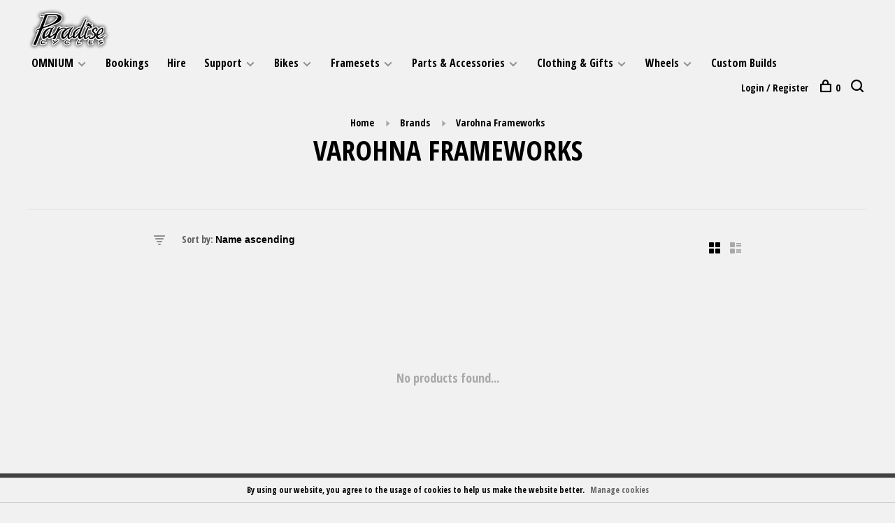

--- FILE ---
content_type: text/html;charset=utf-8
request_url: https://www.paradisecycles.co.uk/brands/varohna-frameworks/
body_size: 9339
content:
<!DOCTYPE html>
<html lang="en">
  <head>
    
        	<!-- Google Tag Manager -->
      <script>(function(w,d,s,l,i){w[l]=w[l]||[];w[l].push({'gtm.start':
      new Date().getTime(),event:'gtm.js'});var f=d.getElementsByTagName(s)[0],
      j=d.createElement(s),dl=l!='dataLayer'?'&l='+l:'';j.async=true;j.src=
      'https://www.googletagmanager.com/gtm.js?id='+i+dl;f.parentNode.insertBefore(j,f);
      })(window,document,'script','dataLayer','G-22H6W0GJ9Q');</script>
      <!-- End Google Tag Manager -->
        
    <meta charset="utf-8"/>
<!-- [START] 'blocks/head.rain' -->
<!--

  (c) 2008-2026 Lightspeed Netherlands B.V.
  http://www.lightspeedhq.com
  Generated: 24-01-2026 @ 10:02:53

-->
<link rel="canonical" href="https://www.paradisecycles.co.uk/brands/varohna-frameworks/"/>
<link rel="alternate" href="https://www.paradisecycles.co.uk/index.rss" type="application/rss+xml" title="New products"/>
<link href="https://cdn.webshopapp.com/assets/cookielaw.css?2025-02-20" rel="stylesheet" type="text/css"/>
<meta name="robots" content="noodp,noydir"/>
<meta name="google-site-verification" content="google-site-verification=NqLVYEi72yD73sU6b0W_wyUUYHrps9-fjh5CUAcJwfg"/>
<meta property="og:url" content="https://www.paradisecycles.co.uk/brands/varohna-frameworks/?source=facebook"/>
<meta property="og:site_name" content="Paradise Cycles"/>
<meta property="og:title" content="Varohna Frameworks"/>
<meta property="og:description" content="Please go to https://www.paradisecycles.co.uk/appointments/ instead. This old booking system is no longer in use."/>
<script src="https://www.powr.io/powr.js?external-type=lightspeed"></script>
<!--[if lt IE 9]>
<script src="https://cdn.webshopapp.com/assets/html5shiv.js?2025-02-20"></script>
<![endif]-->
<!-- [END] 'blocks/head.rain' -->
        	<meta property="og:image" content="https://cdn.webshopapp.com/shops/248478/themes/178375/v/1938943/assets/logo.png?20230629134247">
        
        
        
        <title>Varohna Frameworks - Paradise Cycles</title>
    <meta name="description" content="Please go to https://www.paradisecycles.co.uk/appointments/ instead. This old booking system is no longer in use." />
    <meta name="keywords" content="Varohna, Frameworks, Bicycles, Cargo Bikes, Omnium, Cargo Classic, Cargo WiFi, CXC, Classic, Mini-Max Classic, Mini-Max WiFi, Mini WiFi, Mini, 6KU" />
    <meta http-equiv="X-UA-Compatible" content="ie=edge">
    <meta name="viewport" content="width=device-width, initial-scale=1.0">
    <meta name="apple-mobile-web-app-capable" content="yes">
    <meta name="apple-mobile-web-app-status-bar-style" content="black">
    <meta name="viewport" content="width=device-width, initial-scale=1, maximum-scale=1, user-scalable=0"/>

    <link rel="shortcut icon" href="https://cdn.webshopapp.com/shops/248478/themes/178375/v/940516/assets/favicon.ico?20211129175923" type="image/x-icon" />
    <link href='//fonts.googleapis.com/css?family=Open%20Sans%20Condensed:400,400i,300,500,600,700,700i,800,900' rel='stylesheet' type='text/css'>
        <link rel="stylesheet" href="https://cdn.webshopapp.com/assets/gui-2-0.css?2025-02-20" />
    <link rel="stylesheet" href="https://cdn.webshopapp.com/assets/gui-responsive-2-0.css?2025-02-20" /> 
    <link rel="stylesheet" href="https://cdn.webshopapp.com/shops/248478/themes/178375/assets/style.css?20250226125158">
    <link rel="stylesheet" href="https://cdn.webshopapp.com/shops/248478/themes/178375/assets/settings.css?20250226125158" />
    
    <script src="//ajax.googleapis.com/ajax/libs/jquery/3.0.0/jquery.min.js"></script>
    <script>
      	if( !window.jQuery ) document.write('<script src="https://cdn.webshopapp.com/shops/248478/themes/178375/assets/jquery-3.0.0.min.js?20250226125158"><\/script>');
    </script>
    <script src="//cdn.jsdelivr.net/npm/js-cookie@2/src/js.cookie.min.js"></script>
    
    <script src="https://cdn.webshopapp.com/assets/gui.js?2025-02-20"></script>
    <script src="https://cdn.webshopapp.com/assets/gui-responsive-2-0.js?2025-02-20"></script>
    <script src="https://cdn.webshopapp.com/shops/248478/themes/178375/assets/scripts-min.js?20250226125158"></script>
    
        
        
        
  </head>
  <body class="page-varohna-frameworks">
    
          <!-- Google Tag Manager (noscript) -->
      <noscript><iframe src="https://www.googletagmanager.com/ns.html?id=G-22H6W0GJ9Q"
      height="0" width="0" style="display:none;visibility:hidden"></iframe></noscript>
      <!-- End Google Tag Manager (noscript) -->
        
    <div class="page-content">
      
                                      	      	              	      	      	            
      <script>
      var product_image_size = '880x660x2',
          product_image_thumb = '176x132x2',
          product_in_stock_label = 'IN STOCK',
          product_backorder_label = 'AVAIALBLE TO ORDER',
      		product_out_of_stock_label = 'AWAITING RESTOCK',
          product_multiple_variant_label = 'SEE ALL OPTIONS',
          show_variant_picker = 1,
          display_variant_picker_on = 'all',
          show_newsletter_promo_popup = 0,
          newsletter_promo_delay = '15000',
          newsletter_promo_hide_until = '30',
      		currency_format = '£',
          number_format = '0,0.00',
      		shop_url = 'https://www.paradisecycles.co.uk/',
          shop_id = '248478',
        	readmore = 'Read more',
          search_url = "https://www.paradisecycles.co.uk/search/",
          search_empty = 'No products found',
                    view_all_results = 'View all results';
    	</script>
			
      

<div class="mobile-nav-overlay"></div>

<header class="site-header site-header-lg">
  
    
  <a href="https://www.paradisecycles.co.uk/" class="logo logo-lg ">
          <img src="https://cdn.webshopapp.com/shops/248478/themes/178375/v/1938943/assets/logo.png?20230629134247" alt="Paradise Cycles" class="logo-image">
      <img src="https://cdn.webshopapp.com/shops/248478/themes/178375/v/1938952/assets/logo-white.png?20230629141117" alt="Paradise Cycles" class="logo-image logo-image-white">
          </a>

  <nav class="main-nav nav-style">
    <ul>
      
                  	
      	      	        <li class="has-child locations-menu-item ">
          <a href="https://www.paradisecycles.co.uk/omnium-info">OMNIUM</a>
          <button class="mobile-menu-subopen"><span class="nc-icon-mini arrows-3_small-down"></span></button>
          <ul class="">
            <li>
              <div class="row">
                                	                		                		<div class="col-md-6">
                                            	<a href="https://www.paradisecycles.co.uk/omnium-info/meet-the-omnium-cargo-v3" title="CARGO" class="header-cta-block">
                                            <img data-src="https://cdn.webshopapp.com/shops/248478/themes/178375/v/1939015/assets/header-cta-1.png?20230630023047" alt="CARGO" class="lazy">
                      <div>
                        <div class="location-title">CARGO</div>
                        <div class="location-subtitle">Long Wheelbase Cargo. More Details..</div>
                      </div>
											                      	</a>
                                                
                    </div>
                	                                	                		                		<div class="col-md-6">
                                            	<a href="https://www.paradisecycles.co.uk/omnium-info/meet-the-omnium-mini-max-v3" title="MINI MAX" class="header-cta-block">
                                            <img data-src="https://cdn.webshopapp.com/shops/248478/themes/178375/v/1939771/assets/header-cta-2.png?20230630023102" alt="MINI MAX" class="lazy">
                      <div>
                        <div class="location-title">MINI MAX</div>
                        <div class="location-subtitle">Medium Wheelbase Cargo. More Details..</div>
                      </div>
											                      	</a>
                                                
                    </div>
                	                                	                		              			</div><div class="row m-t-15">
                		                		<div class="col-md-6">
                                            	<a href="https://www.paradisecycles.co.uk/omnium-info/meet-the-omnium-mini-v3" title="MINI" class="header-cta-block">
                                            <img data-src="https://cdn.webshopapp.com/shops/248478/themes/178375/v/1939775/assets/header-cta-3.png?20230630023515" alt="MINI" class="lazy">
                      <div>
                        <div class="location-title">MINI</div>
                        <div class="location-subtitle">Short Wheelbase Cargo. More Details... </div>
                      </div>
											                      	</a>
                                                
                    </div>
                	                                	                		                		<div class="col-md-6">
                                            	<a href="https://www.paradisecycles.co.uk/omnium-info/meet-the-omnium-cxc-v3" title="CXC" class="header-cta-block">
                                            <img data-src="https://cdn.webshopapp.com/shops/248478/themes/178375/v/1939773/assets/header-cta-4.png?20230630023358" alt="CXC" class="lazy">
                      <div>
                        <div class="location-title">CXC</div>
                        <div class="location-subtitle">Cyclo Cross City. More Details..</div>
                      </div>
											                      	</a>
                                                
                    </div>
                	                                
              </div>
            </li>
          </ul>
        </li>
      	              
                        	
      	                <li class="menu-item-category-11879995">
          <a href="https://www.paradisecycles.co.uk/bookings/">Bookings</a>
                            </li>
                <li class="menu-item-category-12010670">
          <a href="https://www.paradisecycles.co.uk/hire/">Hire</a>
                            </li>
                <li class="menu-item-category-6149597 has-child">
          <a href="https://www.paradisecycles.co.uk/support/">Support</a>
          <button class="mobile-menu-subopen"><span class="nc-icon-mini arrows-3_small-down"></span></button>                    <ul class="">
                          <li class="subsubitem">
                <a class="underline-hover" href="https://www.paradisecycles.co.uk/support/30-day-labour-guarantee/" title="30 DAY LABOUR GUARANTEE">30 DAY LABOUR GUARANTEE</a>
                                              </li>
                          <li class="subsubitem">
                <a class="underline-hover" href="https://www.paradisecycles.co.uk/support/accident-management/" title="ACCIDENT MANAGEMENT">ACCIDENT MANAGEMENT</a>
                                              </li>
                          <li class="subsubitem">
                <a class="underline-hover" href="https://www.paradisecycles.co.uk/support/cycle-to-work-schemes/" title="CYCLE TO WORK SCHEMES">CYCLE TO WORK SCHEMES</a>
                                              </li>
                          <li class="subsubitem">
                <a class="underline-hover" href="https://www.paradisecycles.co.uk/support/cargo-fleet-maintenance/" title="CARGO FLEET MAINTENANCE">CARGO FLEET MAINTENANCE</a>
                                              </li>
                          <li class="subsubitem">
                <a class="underline-hover" href="https://www.paradisecycles.co.uk/support/fast-fix-video-series/" title="FAST FIX VIDEO SERIES">FAST FIX VIDEO SERIES</a>
                                              </li>
                          <li class="subsubitem">
                <a class="underline-hover" href="https://www.paradisecycles.co.uk/support/ulez-scrappage-deals/" title="ULEZ SCRAPPAGE DEALS">ULEZ SCRAPPAGE DEALS</a>
                                              </li>
                          <li class="subsubitem">
                <a class="underline-hover" href="https://www.paradisecycles.co.uk/support/finance/" title="FINANCE">FINANCE</a>
                                              </li>
                      </ul>
                  </li>
                <li class="menu-item-category-11893935 has-child">
          <a href="https://www.paradisecycles.co.uk/bikes/">Bikes</a>
          <button class="mobile-menu-subopen"><span class="nc-icon-mini arrows-3_small-down"></span></button>                    <ul class="">
                          <li class="subsubitem has-child">
                <a class="underline-hover" href="https://www.paradisecycles.co.uk/bikes/cargo-bikes/" title="CARGO BIKES">CARGO BIKES</a>
                <button class="mobile-menu-subopen"><span class="nc-icon-mini arrows-3_small-down"></span></button>                                <ul class="">
                                      <li class="subsubitem">
                      <a class="underline-hover" href="https://www.paradisecycles.co.uk/bikes/cargo-bikes/bcargo/" title="BCARGO">BCARGO</a>
                    </li>
                                      <li class="subsubitem">
                      <a class="underline-hover" href="https://www.paradisecycles.co.uk/bikes/cargo-bikes/bullitt/" title="BULLITT">BULLITT</a>
                    </li>
                                      <li class="subsubitem">
                      <a class="underline-hover" href="https://www.paradisecycles.co.uk/bikes/cargo-bikes/ginkgo/" title="GINKGO">GINKGO</a>
                    </li>
                                      <li class="subsubitem">
                      <a class="underline-hover" href="https://www.paradisecycles.co.uk/bikes/cargo-bikes/omnium/" title="OMNIUM">OMNIUM</a>
                    </li>
                                      <li class="subsubitem">
                      <a class="underline-hover" href="https://www.paradisecycles.co.uk/bikes/cargo-bikes/veloe-multi/" title="VELOE MULTI">VELOE MULTI</a>
                    </li>
                                  </ul>
                              </li>
                          <li class="subsubitem">
                <a class="underline-hover" href="https://www.paradisecycles.co.uk/bikes/city-bikes/" title="CITY BIKES">CITY BIKES</a>
                                              </li>
                          <li class="subsubitem">
                <a class="underline-hover" href="https://www.paradisecycles.co.uk/bikes/electric-bikes/" title="ELECTRIC BIKES">ELECTRIC BIKES</a>
                                              </li>
                          <li class="subsubitem">
                <a class="underline-hover" href="https://www.paradisecycles.co.uk/bikes/gravel-bikes/" title="GRAVEL BIKES">GRAVEL BIKES</a>
                                              </li>
                          <li class="subsubitem has-child">
                <a class="underline-hover" href="https://www.paradisecycles.co.uk/bikes/kids-bikes/" title="KIDS BIKES">KIDS BIKES</a>
                <button class="mobile-menu-subopen"><span class="nc-icon-mini arrows-3_small-down"></span></button>                                <ul class="">
                                      <li class="subsubitem">
                      <a class="underline-hover" href="https://www.paradisecycles.co.uk/bikes/kids-bikes/woom/" title="WOOM">WOOM</a>
                    </li>
                                  </ul>
                              </li>
                          <li class="subsubitem">
                <a class="underline-hover" href="https://www.paradisecycles.co.uk/bikes/clearance/" title="CLEARANCE">CLEARANCE</a>
                                              </li>
                      </ul>
                  </li>
                <li class="menu-item-category-11597931 has-child">
          <a href="https://www.paradisecycles.co.uk/framesets/">Framesets</a>
          <button class="mobile-menu-subopen"><span class="nc-icon-mini arrows-3_small-down"></span></button>                    <ul class="">
                          <li class="subsubitem has-child">
                <a class="underline-hover" href="https://www.paradisecycles.co.uk/framesets/framesets/" title="FRAMESETS">FRAMESETS</a>
                <button class="mobile-menu-subopen"><span class="nc-icon-mini arrows-3_small-down"></span></button>                                <ul class="">
                                      <li class="subsubitem">
                      <a class="underline-hover" href="https://www.paradisecycles.co.uk/framesets/framesets/brother/" title="BROTHER">BROTHER</a>
                    </li>
                                      <li class="subsubitem">
                      <a class="underline-hover" href="https://www.paradisecycles.co.uk/framesets/framesets/bullitt/" title="BULLITT">BULLITT</a>
                    </li>
                                      <li class="subsubitem">
                      <a class="underline-hover" href="https://www.paradisecycles.co.uk/framesets/framesets/ginkgo/" title="GINKGO">GINKGO</a>
                    </li>
                                      <li class="subsubitem">
                      <a class="underline-hover" href="https://www.paradisecycles.co.uk/framesets/framesets/omnium/" title="OMNIUM">OMNIUM</a>
                    </li>
                                  </ul>
                              </li>
                          <li class="subsubitem">
                <a class="underline-hover" href="https://www.paradisecycles.co.uk/framesets/forks/" title="FORKS">FORKS</a>
                                              </li>
                          <li class="subsubitem has-child">
                <a class="underline-hover" href="https://www.paradisecycles.co.uk/framesets/frame-spares/" title="FRAME SPARES">FRAME SPARES</a>
                <button class="mobile-menu-subopen"><span class="nc-icon-mini arrows-3_small-down"></span></button>                                <ul class="">
                                      <li class="subsubitem">
                      <a class="underline-hover" href="https://www.paradisecycles.co.uk/framesets/frame-spares/bullitt/" title="BULLITT">BULLITT</a>
                    </li>
                                      <li class="subsubitem">
                      <a class="underline-hover" href="https://www.paradisecycles.co.uk/framesets/frame-spares/omnium/" title="OMNIUM">OMNIUM</a>
                    </li>
                                  </ul>
                              </li>
                      </ul>
                  </li>
                <li class="menu-item-category-11042101 has-child">
          <a href="https://www.paradisecycles.co.uk/parts-accessories/">Parts &amp; Accessories</a>
          <button class="mobile-menu-subopen"><span class="nc-icon-mini arrows-3_small-down"></span></button>                    <ul class="">
                          <li class="subsubitem">
                <a class="underline-hover" href="https://www.paradisecycles.co.uk/parts-accessories/helmets/" title="HELMETS">HELMETS</a>
                                              </li>
                          <li class="subsubitem">
                <a class="underline-hover" href="https://www.paradisecycles.co.uk/parts-accessories/baskets-racks/" title="BASKETS &amp; RACKS">BASKETS &amp; RACKS</a>
                                              </li>
                          <li class="subsubitem has-child">
                <a class="underline-hover" href="https://www.paradisecycles.co.uk/parts-accessories/e-bike-parts/" title="E-BIKE PARTS">E-BIKE PARTS</a>
                <button class="mobile-menu-subopen"><span class="nc-icon-mini arrows-3_small-down"></span></button>                                <ul class="">
                                      <li class="subsubitem">
                      <a class="underline-hover" href="https://www.paradisecycles.co.uk/parts-accessories/e-bike-parts/mid-drive-motors-spares/" title="Mid Drive Motors &amp; Spares">Mid Drive Motors &amp; Spares</a>
                    </li>
                                      <li class="subsubitem">
                      <a class="underline-hover" href="https://www.paradisecycles.co.uk/parts-accessories/e-bike-parts/batteries/" title="Batteries">Batteries</a>
                    </li>
                                      <li class="subsubitem">
                      <a class="underline-hover" href="https://www.paradisecycles.co.uk/parts-accessories/e-bike-parts/motors/" title="MOTORS">MOTORS</a>
                    </li>
                                  </ul>
                              </li>
                          <li class="subsubitem has-child">
                <a class="underline-hover" href="https://www.paradisecycles.co.uk/parts-accessories/lights/" title="LIGHTS">LIGHTS</a>
                <button class="mobile-menu-subopen"><span class="nc-icon-mini arrows-3_small-down"></span></button>                                <ul class="">
                                      <li class="subsubitem">
                      <a class="underline-hover" href="https://www.paradisecycles.co.uk/parts-accessories/lights/rechargeable/" title="Rechargeable">Rechargeable</a>
                    </li>
                                      <li class="subsubitem">
                      <a class="underline-hover" href="https://www.paradisecycles.co.uk/parts-accessories/lights/dynamo/" title="Dynamo">Dynamo</a>
                    </li>
                                      <li class="subsubitem">
                      <a class="underline-hover" href="https://www.paradisecycles.co.uk/parts-accessories/lights/e-bike/" title="E-Bike">E-Bike</a>
                    </li>
                                  </ul>
                              </li>
                          <li class="subsubitem">
                <a class="underline-hover" href="https://www.paradisecycles.co.uk/parts-accessories/luggage/" title="LUGGAGE">LUGGAGE</a>
                                              </li>
                          <li class="subsubitem">
                <a class="underline-hover" href="https://www.paradisecycles.co.uk/parts-accessories/pedals/" title="PEDALS">PEDALS</a>
                                              </li>
                          <li class="subsubitem">
                <a class="underline-hover" href="https://www.paradisecycles.co.uk/parts-accessories/tools-workshop/" title="TOOLS &amp; WORKSHOP">TOOLS &amp; WORKSHOP</a>
                                              </li>
                          <li class="subsubitem has-child">
                <a class="underline-hover" href="https://www.paradisecycles.co.uk/parts-accessories/security/" title="SECURITY">SECURITY</a>
                <button class="mobile-menu-subopen"><span class="nc-icon-mini arrows-3_small-down"></span></button>                                <ul class="">
                                      <li class="subsubitem">
                      <a class="underline-hover" href="https://www.paradisecycles.co.uk/parts-accessories/security/locks/" title="Locks">Locks</a>
                    </li>
                                      <li class="subsubitem">
                      <a class="underline-hover" href="https://www.paradisecycles.co.uk/parts-accessories/security/tracking/" title="Tracking">Tracking</a>
                    </li>
                                      <li class="subsubitem">
                      <a class="underline-hover" href="https://www.paradisecycles.co.uk/parts-accessories/security/hexlox/" title="Hexlox">Hexlox</a>
                    </li>
                                      <li class="subsubitem">
                      <a class="underline-hover" href="https://www.paradisecycles.co.uk/parts-accessories/security/locking-skewers/" title="Locking Skewers">Locking Skewers</a>
                    </li>
                                  </ul>
                              </li>
                          <li class="subsubitem">
                <a class="underline-hover" href="https://www.paradisecycles.co.uk/parts-accessories/gifts/" title="GIFTS">GIFTS</a>
                                              </li>
                      </ul>
                  </li>
                <li class="menu-item-category-6138215 has-child">
          <a href="https://www.paradisecycles.co.uk/clothing-gifts/">Clothing &amp; Gifts</a>
          <button class="mobile-menu-subopen"><span class="nc-icon-mini arrows-3_small-down"></span></button>                    <ul class="">
                          <li class="subsubitem">
                <a class="underline-hover" href="https://www.paradisecycles.co.uk/clothing-gifts/caps-hats/" title="CAPS &amp; HATS">CAPS &amp; HATS</a>
                                              </li>
                          <li class="subsubitem">
                <a class="underline-hover" href="https://www.paradisecycles.co.uk/clothing-gifts/gloves-socks/" title="GLOVES &amp; SOCKS">GLOVES &amp; SOCKS</a>
                                              </li>
                      </ul>
                  </li>
                <li class="menu-item-category-10540292 has-child">
          <a href="https://www.paradisecycles.co.uk/wheels/">Wheels</a>
          <button class="mobile-menu-subopen"><span class="nc-icon-mini arrows-3_small-down"></span></button>                    <ul class="">
                          <li class="subsubitem has-child">
                <a class="underline-hover" href="https://www.paradisecycles.co.uk/wheels/complete-wheels/" title="Complete Wheels">Complete Wheels</a>
                <button class="mobile-menu-subopen"><span class="nc-icon-mini arrows-3_small-down"></span></button>                                <ul class="">
                                      <li class="subsubitem">
                      <a class="underline-hover" href="https://www.paradisecycles.co.uk/wheels/complete-wheels/omnium-wheels/" title="Omnium Wheels">Omnium Wheels</a>
                    </li>
                                      <li class="subsubitem">
                      <a class="underline-hover" href="https://www.paradisecycles.co.uk/wheels/complete-wheels/sentient-wheels/" title="Sentient Wheels">Sentient Wheels</a>
                    </li>
                                  </ul>
                              </li>
                          <li class="subsubitem has-child">
                <a class="underline-hover" href="https://www.paradisecycles.co.uk/wheels/wheel-parts/" title="Wheel Parts">Wheel Parts</a>
                <button class="mobile-menu-subopen"><span class="nc-icon-mini arrows-3_small-down"></span></button>                                <ul class="">
                                      <li class="subsubitem">
                      <a class="underline-hover" href="https://www.paradisecycles.co.uk/wheels/wheel-parts/custom-cut-spokes/" title="Custom Cut Spokes">Custom Cut Spokes</a>
                    </li>
                                      <li class="subsubitem">
                      <a class="underline-hover" href="https://www.paradisecycles.co.uk/wheels/wheel-parts/hubs/" title="Hubs">Hubs</a>
                    </li>
                                  </ul>
                              </li>
                      </ul>
                  </li>
                      
                        	
      	                <li class=""><a href="https://www.paradisecycles.co.uk/blogs/build-journal/">Custom Builds</a></li>
                      
                                          
      
      <li class="menu-item-mobile-only m-t-30">
                <a href="#" title="Account" data-featherlight="#loginModal">Login / Register</a>
              </li>
      
            
                    
      
    </ul>
  </nav>

  <nav class="secondary-nav nav-style">
     <div class="search-header secondary-style">
      <form action="https://www.paradisecycles.co.uk/search/" method="get" id="searchForm" class="ajax-enabled">
        <input type="text" name="q" autocomplete="off" value="" placeholder="Search for product">
        <a href="#" class="search-close">Close</a>
        <div class="search-results"></div>
      </form>
    </div>
    
    <ul>
      <li class="menu-item-desktop-only menu-item-account">
                <a href="#" title="Account" data-featherlight="#loginModal">Login / Register</a>
              </li>
      
            
                    
      
            
            
      <li>
        <a href="#" title="Cart" class="cart-trigger"><span class="nc-icon-mini shopping_bag-20"></span>0</a>
      </li>

      <li class="search-trigger-item">
        <a href="#" title="Search" class="search-trigger"><span class="nc-icon-mini ui-1_zoom"></span></a>
      </li>
    </ul>

   
    
    <a class="burger">
      <span></span>
    </a>
    
  </nav>
</header>      <div itemscope itemtype="http://schema.org/BreadcrumbList">
	<div itemprop="itemListElement" itemscope itemtype="http://schema.org/ListItem">
    <a itemprop="item" href="https://www.paradisecycles.co.uk/"><span itemprop="name" content="Home"></span></a>
    <meta itemprop="position" content="1" />
  </div>
    	<div itemprop="itemListElement" itemscope itemtype="http://schema.org/ListItem">
      <a itemprop="item" href="https://www.paradisecycles.co.uk/brands/"><span itemprop="name" content="Brands"></span></a>
      <meta itemprop="position" content="2" />
    </div>
    	<div itemprop="itemListElement" itemscope itemtype="http://schema.org/ListItem">
      <a itemprop="item" href="https://www.paradisecycles.co.uk/brands/varohna-frameworks/"><span itemprop="name" content="Varohna Frameworks"></span></a>
      <meta itemprop="position" content="3" />
    </div>
  </div>

      <div class="cart-sidebar-container">
  <div class="cart-sidebar">
    <button class="cart-sidebar-close" aria-label="Close">✕</button>
    <div class="cart-sidebar-title">
      <h5>Cart</h5>
      <p><span class="item-qty"></span> items</p>
    </div>
    
    <div class="cart-sidebar-body">
        
      <div class="no-cart-products">No products found...</div>
      
    </div>
    
      </div>
</div>      <!-- Login Modal -->
<div class="modal-lighbox login-modal" id="loginModal">
  <div class="row">
    <div class="col-sm-6 m-b-30 login-row p-r-30 sm-p-r-15">
      <h4>Login</h4>
      <p>Log in if you have an account</p>
      <form action="https://www.paradisecycles.co.uk/account/loginPost/?return=https%3A%2F%2Fwww.paradisecycles.co.uk%2Fbrands%2Fvarohna-frameworks%2F" method="post" class="secondary-style">
        <input type="hidden" name="key" value="ccc42acbcee483fffb0779518e978321" />
        <div class="form-row">
          <input type="text" name="email" autocomplete="on" placeholder="Email address" class="required" />
        </div>
        <div class="form-row">
          <input type="password" name="password" autocomplete="on" placeholder="Password" class="required" />
        </div>
        <div class="">
          <a class="button button-arrow button-solid button-block popup-validation m-b-15" href="javascript:;" title="Login">Login</a>
                  </div>
      </form>
    </div>
    <div class="col-sm-6 m-b-30 p-l-30 sm-p-l-15">
      <h4>Register</h4>
      <p class="register-subtitle">By creating an account with our store, you will be able to move through the checkout process faster, store multiple addresses, view and track your orders in your account, and more.</p>
      <a class="button button-arrow" href="https://www.paradisecycles.co.uk/account/register/" title="Create an account">Create an account</a>
    </div>
  </div>
  <div class="text-center forgot-password">
    <a class="forgot-pw" href="https://www.paradisecycles.co.uk/account/password/">Forgot your password?</a>
  </div>
</div>      
      <main class="main-content">
                  		

<div class="container container-sm">
  <!-- Collection Intro -->
    	<div class="text-center m-t-80 sm-m-t-50">
      
            
            <!-- Breadcrumbs -->
      <div class="breadcrumbs">
        <a href="https://www.paradisecycles.co.uk/" title="Home">Home</a>
                <i class="nc-icon-mini arrows-1_small-triangle-right"></i><a href="https://www.paradisecycles.co.uk/brands/">Brands</a>
                <i class="nc-icon-mini arrows-1_small-triangle-right"></i><a class="last" href="https://www.paradisecycles.co.uk/brands/varohna-frameworks/">Varohna Frameworks</a>
              </div>
            <h1 class="page-title">Varohna Frameworks</h1>
          </div>
  </div>
  
<div class="collection-products collection-sidebar-hidden" id="collection-page">
  <div class="collection-sidebar">
    
    <div class="collection-sidebar-wrapper">
      <button class="filter-close-mobile" aria-label="Close">✕</button>
      <form action="https://www.paradisecycles.co.uk/brands/varohna-frameworks/" method="get" id="sidebar_filters">
        <input type="hidden" name="mode" value="grid" id="filter_form_mode_side" />
        <input type="hidden" name="limit" value="20" id="filter_form_limit_side" />
        <input type="hidden" name="sort" value="asc" id="filter_form_sort_side" />
        <input type="hidden" name="max" value="5" id="filter_form_max_2_side" />
        <input type="hidden" name="min" value="0" id="filter_form_min_2_side" />

        <div class="sidebar-filters">

          <div class="filter-wrap active" id="categoriesFilters">
            <div class="filter-title">Categories</div>
            <div class="filter-item">
              <ul class="categories-list">
                                  <li class=""><a href="https://www.paradisecycles.co.uk/bookings/">Bookings</a>
                                                          </li>
                                  <li class=""><a href="https://www.paradisecycles.co.uk/hire/">Hire</a>
                                                          </li>
                                  <li class=""><a href="https://www.paradisecycles.co.uk/support/">Support</a>
                                        <span class="toggle-sub-cats">
                      <span class="nc-icon-mini arrows-3_small-down"></span>
                    </span>
                                                              <ul class="">
                                                  <li class="">
                            <a href="https://www.paradisecycles.co.uk/support/30-day-labour-guarantee/">30 DAY LABOUR GUARANTEE</a>
                                                                                  </li>
                                                  <li class="">
                            <a href="https://www.paradisecycles.co.uk/support/accident-management/">ACCIDENT MANAGEMENT</a>
                                                                                  </li>
                                                  <li class="">
                            <a href="https://www.paradisecycles.co.uk/support/cycle-to-work-schemes/">CYCLE TO WORK SCHEMES</a>
                                                                                  </li>
                                                  <li class="">
                            <a href="https://www.paradisecycles.co.uk/support/cargo-fleet-maintenance/">CARGO FLEET MAINTENANCE</a>
                                                                                  </li>
                                                  <li class="">
                            <a href="https://www.paradisecycles.co.uk/support/fast-fix-video-series/">FAST FIX VIDEO SERIES</a>
                                                                                  </li>
                                                  <li class="">
                            <a href="https://www.paradisecycles.co.uk/support/ulez-scrappage-deals/">ULEZ SCRAPPAGE DEALS</a>
                                                                                  </li>
                                                  <li class="">
                            <a href="https://www.paradisecycles.co.uk/support/finance/">FINANCE</a>
                                                                                  </li>
                                              </ul>
                                      </li>
                                  <li class=""><a href="https://www.paradisecycles.co.uk/bikes/">Bikes</a>
                                        <span class="toggle-sub-cats">
                      <span class="nc-icon-mini arrows-3_small-down"></span>
                    </span>
                                                              <ul class="">
                                                  <li class="">
                            <a href="https://www.paradisecycles.co.uk/bikes/cargo-bikes/">CARGO BIKES</a>
                                                        <span class="toggle-sub-cats">
                              <span class="nc-icon-mini arrows-3_small-down"></span>
                            </span>
                                                                                    <ul class="">
                                                            <li class=""><a href="https://www.paradisecycles.co.uk/bikes/cargo-bikes/bcargo/">BCARGO</a></li>
                                                            <li class=""><a href="https://www.paradisecycles.co.uk/bikes/cargo-bikes/bullitt/">BULLITT</a></li>
                                                            <li class=""><a href="https://www.paradisecycles.co.uk/bikes/cargo-bikes/ginkgo/">GINKGO</a></li>
                                                            <li class=""><a href="https://www.paradisecycles.co.uk/bikes/cargo-bikes/omnium/">OMNIUM</a></li>
                                                            <li class=""><a href="https://www.paradisecycles.co.uk/bikes/cargo-bikes/veloe-multi/">VELOE MULTI</a></li>
                                    
                            </ul>
                                                      </li>
                                                  <li class="">
                            <a href="https://www.paradisecycles.co.uk/bikes/city-bikes/">CITY BIKES</a>
                                                                                  </li>
                                                  <li class="">
                            <a href="https://www.paradisecycles.co.uk/bikes/electric-bikes/">ELECTRIC BIKES</a>
                                                                                  </li>
                                                  <li class="">
                            <a href="https://www.paradisecycles.co.uk/bikes/gravel-bikes/">GRAVEL BIKES</a>
                                                                                  </li>
                                                  <li class="">
                            <a href="https://www.paradisecycles.co.uk/bikes/kids-bikes/">KIDS BIKES</a>
                                                        <span class="toggle-sub-cats">
                              <span class="nc-icon-mini arrows-3_small-down"></span>
                            </span>
                                                                                    <ul class="">
                                                            <li class=""><a href="https://www.paradisecycles.co.uk/bikes/kids-bikes/woom/">WOOM</a></li>
                                    
                            </ul>
                                                      </li>
                                                  <li class="">
                            <a href="https://www.paradisecycles.co.uk/bikes/clearance/">CLEARANCE</a>
                                                                                  </li>
                                              </ul>
                                      </li>
                                  <li class=""><a href="https://www.paradisecycles.co.uk/framesets/">Framesets</a>
                                        <span class="toggle-sub-cats">
                      <span class="nc-icon-mini arrows-3_small-down"></span>
                    </span>
                                                              <ul class="">
                                                  <li class="">
                            <a href="https://www.paradisecycles.co.uk/framesets/framesets/">FRAMESETS</a>
                                                        <span class="toggle-sub-cats">
                              <span class="nc-icon-mini arrows-3_small-down"></span>
                            </span>
                                                                                    <ul class="">
                                                            <li class=""><a href="https://www.paradisecycles.co.uk/framesets/framesets/brother/">BROTHER</a></li>
                                                            <li class=""><a href="https://www.paradisecycles.co.uk/framesets/framesets/bullitt/">BULLITT</a></li>
                                                            <li class=""><a href="https://www.paradisecycles.co.uk/framesets/framesets/ginkgo/">GINKGO</a></li>
                                                            <li class=""><a href="https://www.paradisecycles.co.uk/framesets/framesets/omnium/">OMNIUM</a></li>
                                    
                            </ul>
                                                      </li>
                                                  <li class="">
                            <a href="https://www.paradisecycles.co.uk/framesets/forks/">FORKS</a>
                                                                                  </li>
                                                  <li class="">
                            <a href="https://www.paradisecycles.co.uk/framesets/frame-spares/">FRAME SPARES</a>
                                                        <span class="toggle-sub-cats">
                              <span class="nc-icon-mini arrows-3_small-down"></span>
                            </span>
                                                                                    <ul class="">
                                                            <li class=""><a href="https://www.paradisecycles.co.uk/framesets/frame-spares/bullitt/">BULLITT</a></li>
                                                            <li class=""><a href="https://www.paradisecycles.co.uk/framesets/frame-spares/omnium/">OMNIUM</a></li>
                                    
                            </ul>
                                                      </li>
                                              </ul>
                                      </li>
                                  <li class=""><a href="https://www.paradisecycles.co.uk/parts-accessories/">Parts &amp; Accessories</a>
                                        <span class="toggle-sub-cats">
                      <span class="nc-icon-mini arrows-3_small-down"></span>
                    </span>
                                                              <ul class="">
                                                  <li class="">
                            <a href="https://www.paradisecycles.co.uk/parts-accessories/helmets/">HELMETS</a>
                                                                                  </li>
                                                  <li class="">
                            <a href="https://www.paradisecycles.co.uk/parts-accessories/baskets-racks/">BASKETS &amp; RACKS</a>
                                                                                  </li>
                                                  <li class="">
                            <a href="https://www.paradisecycles.co.uk/parts-accessories/e-bike-parts/">E-BIKE PARTS</a>
                                                        <span class="toggle-sub-cats">
                              <span class="nc-icon-mini arrows-3_small-down"></span>
                            </span>
                                                                                    <ul class="">
                                                            <li class=""><a href="https://www.paradisecycles.co.uk/parts-accessories/e-bike-parts/mid-drive-motors-spares/">Mid Drive Motors &amp; Spares</a></li>
                                                            <li class=""><a href="https://www.paradisecycles.co.uk/parts-accessories/e-bike-parts/batteries/">Batteries</a></li>
                                                            <li class=""><a href="https://www.paradisecycles.co.uk/parts-accessories/e-bike-parts/motors/">MOTORS</a></li>
                                    
                            </ul>
                                                      </li>
                                                  <li class="">
                            <a href="https://www.paradisecycles.co.uk/parts-accessories/lights/">LIGHTS</a>
                                                        <span class="toggle-sub-cats">
                              <span class="nc-icon-mini arrows-3_small-down"></span>
                            </span>
                                                                                    <ul class="">
                                                            <li class=""><a href="https://www.paradisecycles.co.uk/parts-accessories/lights/rechargeable/">Rechargeable</a></li>
                                                            <li class=""><a href="https://www.paradisecycles.co.uk/parts-accessories/lights/dynamo/">Dynamo</a></li>
                                                            <li class=""><a href="https://www.paradisecycles.co.uk/parts-accessories/lights/e-bike/">E-Bike</a></li>
                                    
                            </ul>
                                                      </li>
                                                  <li class="">
                            <a href="https://www.paradisecycles.co.uk/parts-accessories/luggage/">LUGGAGE</a>
                                                                                  </li>
                                                  <li class="">
                            <a href="https://www.paradisecycles.co.uk/parts-accessories/pedals/">PEDALS</a>
                                                                                  </li>
                                                  <li class="">
                            <a href="https://www.paradisecycles.co.uk/parts-accessories/tools-workshop/">TOOLS &amp; WORKSHOP</a>
                                                                                  </li>
                                                  <li class="">
                            <a href="https://www.paradisecycles.co.uk/parts-accessories/security/">SECURITY</a>
                                                        <span class="toggle-sub-cats">
                              <span class="nc-icon-mini arrows-3_small-down"></span>
                            </span>
                                                                                    <ul class="">
                                                            <li class=""><a href="https://www.paradisecycles.co.uk/parts-accessories/security/locks/">Locks</a></li>
                                                            <li class=""><a href="https://www.paradisecycles.co.uk/parts-accessories/security/tracking/">Tracking</a></li>
                                                            <li class=""><a href="https://www.paradisecycles.co.uk/parts-accessories/security/hexlox/">Hexlox</a></li>
                                                            <li class=""><a href="https://www.paradisecycles.co.uk/parts-accessories/security/locking-skewers/">Locking Skewers</a></li>
                                    
                            </ul>
                                                      </li>
                                                  <li class="">
                            <a href="https://www.paradisecycles.co.uk/parts-accessories/gifts/">GIFTS</a>
                                                                                  </li>
                                              </ul>
                                      </li>
                                  <li class=""><a href="https://www.paradisecycles.co.uk/clothing-gifts/">Clothing &amp; Gifts</a>
                                        <span class="toggle-sub-cats">
                      <span class="nc-icon-mini arrows-3_small-down"></span>
                    </span>
                                                              <ul class="">
                                                  <li class="">
                            <a href="https://www.paradisecycles.co.uk/clothing-gifts/caps-hats/">CAPS &amp; HATS</a>
                                                                                  </li>
                                                  <li class="">
                            <a href="https://www.paradisecycles.co.uk/clothing-gifts/gloves-socks/">GLOVES &amp; SOCKS</a>
                                                                                  </li>
                                              </ul>
                                      </li>
                                  <li class=""><a href="https://www.paradisecycles.co.uk/wheels/">Wheels</a>
                                        <span class="toggle-sub-cats">
                      <span class="nc-icon-mini arrows-3_small-down"></span>
                    </span>
                                                              <ul class="">
                                                  <li class="">
                            <a href="https://www.paradisecycles.co.uk/wheels/complete-wheels/">Complete Wheels</a>
                                                        <span class="toggle-sub-cats">
                              <span class="nc-icon-mini arrows-3_small-down"></span>
                            </span>
                                                                                    <ul class="">
                                                            <li class=""><a href="https://www.paradisecycles.co.uk/wheels/complete-wheels/omnium-wheels/">Omnium Wheels</a></li>
                                                            <li class=""><a href="https://www.paradisecycles.co.uk/wheels/complete-wheels/sentient-wheels/">Sentient Wheels</a></li>
                                    
                            </ul>
                                                      </li>
                                                  <li class="">
                            <a href="https://www.paradisecycles.co.uk/wheels/wheel-parts/">Wheel Parts</a>
                                                        <span class="toggle-sub-cats">
                              <span class="nc-icon-mini arrows-3_small-down"></span>
                            </span>
                                                                                    <ul class="">
                                                            <li class=""><a href="https://www.paradisecycles.co.uk/wheels/wheel-parts/custom-cut-spokes/">Custom Cut Spokes</a></li>
                                                            <li class=""><a href="https://www.paradisecycles.co.uk/wheels/wheel-parts/hubs/">Hubs</a></li>
                                    
                            </ul>
                                                      </li>
                                              </ul>
                                      </li>
                              </ul>
            </div>
          </div>
          
          
          
                    
          
        </div>
      </form>
      
            
		</div>
  </div>
  <div class="collection-content">
    
    <div class="filter-open-wrapper">
      <a href="#" class="filter-open">
        <i class="nc-icon-mini ui-3_funnel-39 open-icon"></i>
        <i class="nc-icon-mini ui-1_simple-remove close-icon"></i>
      </a>
      <a href="#" class="filter-open-mobile">
        <i class="nc-icon-mini ui-3_funnel-39 open-icon"></i>
        <i class="nc-icon-mini ui-1_simple-remove close-icon"></i>
      </a>
      
            <form action="https://www.paradisecycles.co.uk/brands/varohna-frameworks/" method="get" id="filter_form_top" class="inline">
        <input type="hidden" name="limit" value="20" id="filter_form_limit_top" />
        <input type="hidden" name="sort" value="asc" id="filter_form_sort_top" />
        <input type="hidden" name="max" value="5" id="filter_form_max_top" />
        <input type="hidden" name="min" value="0" id="filter_form_min_top" />
        
      	<div class="inline collection-actions m-r-15 m-l-15">
          <div class="inline hint-text">Sort by: </div>
          <select name="sort" onchange="$('#filter_form_top').submit();" class="hidden-xs hidden-sm">
                    <option value="popular">Popularity</option>
                    <option value="newest">Newest products</option>
                    <option value="lowest">Lowest price</option>
                    <option value="highest">Highest price</option>
                    <option value="asc" selected="selected">Name ascending</option>
                    <option value="desc">Name descending</option>
                    </select>
        </div>
      </form>
          </div>
    
    <div class="grid-list">
      <a href="#" class="grid-switcher-item active" data-value="grid">
      	<i class="nc-icon-mini ui-2_grid-45"></i>
      </a>
      <a href="#" class="grid-switcher-item" data-value="list">
      	<i class="nc-icon-mini nc-icon-mini ui-2_paragraph"></i>
      </a>
    </div>

    <!-- Product list -->
    <div class="products-list row">  

      	      	
      	      		      	      
      	
         
                <div class="no-products-found col-xs-12">No products found...</div>
         
    </div>
    
    <div class="collection-sort">
      <form action="https://www.paradisecycles.co.uk/brands/varohna-frameworks/" method="get" id="filter_form_bottom">
        <input type="hidden" name="limit" value="20" id="filter_form_limit_bottom" />
        <input type="hidden" name="sort" value="asc" id="filter_form_sort_bottom" />
        <input type="hidden" name="max" value="5" id="filter_form_max_bottom" />
        <input type="hidden" name="min" value="0" id="filter_form_min_bottom" />
        
        <div class="row">
          <div class="col-md-4 sm-text-center">
            <!--<a class="filter-trigger m-r-15" href="javascript:;" title="Filters"><i class="nc-icon-mini ui-3_funnel-40"></i></a>-->
                        <div class="inline collection-actions m-r-15">
              <div class="inline hint-text">Sort by: </div>
              <select name="sort" onchange="$('#formSortModeLimit').submit();" class="hidden-xs hidden-sm">
                            <option value="popular">Popularity</option>
                            <option value="newest">Newest products</option>
                            <option value="lowest">Lowest price</option>
                            <option value="highest">Highest price</option>
                            <option value="asc" selected="selected">Name ascending</option>
                            <option value="desc">Name descending</option>
                            </select>
            </div>
                      </div>
          
          <div class="col-md-4 text-center">
                      </div>
          
          <div class="col-md-4 text-right sm-text-center">

            <div class="inline sort-block align-middle text-right pagination collection-actions">
              <div class="inline hint-text m-r-15">Showing 1 - 0 of 0</div>

              <!--
              <div class="inline hint-text">Show:</div>
              <select id="selectbox-2-bottom" name="limit" onchange="$('#formProductsFilters').submit();" class="inline">
                                <option value="4">4</option>
                                <option value="8">8</option>
                                <option value="12">12</option>
                                <option value="16">16</option>
                                <option value="20" selected="selected">20</option>
                                <option value="24">24</option>
                              </select>
              -->

            </div>
            
          </div>
        </div>
      </form>
    </div>

  </div>
</div>


<script type="text/javascript">
  $(function(){
    $('.grid-switcher-item').on('click', function(e) {
    	e.preventDefault();
      $('#filter_form_mode_side').val($(this).data('value')).parent('form').submit();
    });
    
    $('#collection-page input, #collection-page .collection-sort select').change(function(){
      $(this).closest('form').submit();
    });
    
    $(".collection-filter-price.price-filter-1").slider({
      range: true,
      min: 0,
      max: 5,
      values: [0, 5],
      step: 1,
      slide: function( event, ui){
    $('.price-filter-range .min span').html(ui.values[0]);
    $('.price-filter-range .max span').html(ui.values[1]);
    
    $('#filter_form_min_1_top, #filter_form_min_2_side').val(ui.values[0]);
    $('#filter_form_max_1_top, #filter_form_max_2_side').val(ui.values[1]);
  },
    stop: function(event, ui){
    $(this).closest('form').submit();
  }
    });
  $(".collection-filter-price.price-filter-2").slider({
      range: true,
      min: 0,
      max: 5,
      values: [0, 5],
      step: 1,
      slide: function( event, ui){
    $('.price-filter-range .min span').html(ui.values[0]);
    $('.price-filter-range .max span').html(ui.values[1]);
    
    $('#filter_form_min_1_top, #filter_form_min_2_side').val(ui.values[0]);
    $('#filter_form_max_1_top, #filter_form_max_2_side').val(ui.values[1]);
  },
    stop: function(event, ui){
    $(this).closest('form').submit();
  }
    });
  });
</script>                </main>
			
            <footer><div class="container"><div class="footer-menu"><ul><li><a href="https://www.paradisecycles.co.uk/bookings/">Bookings</a></li><li><a href="https://www.paradisecycles.co.uk/hire/">Hire</a></li><li><a href="https://www.paradisecycles.co.uk/support/">Support</a></li><li><a href="https://www.paradisecycles.co.uk/bikes/">Bikes</a></li><li><a href="https://www.paradisecycles.co.uk/framesets/">Framesets</a></li><li><a href="https://www.paradisecycles.co.uk/parts-accessories/">Parts &amp; Accessories</a></li><li><a href="https://www.paradisecycles.co.uk/clothing-gifts/">Clothing &amp; Gifts</a></li><li><a href="https://www.paradisecycles.co.uk/wheels/">Wheels</a></li></ul></div><div class="footer-menu"><ul><li><a href="https://www.paradisecycles.co.uk/service/">FAQ</a></li><li><a href="https://www.paradisecycles.co.uk/service/general-terms-conditions/">Terms of Service</a></li><li><a href="https://www.paradisecycles.co.uk/service/privacy-policy/">Privacy Policy</a></li><li><a href="https://www.paradisecycles.co.uk/service/returns-policy/">Returns Policy</a></li><li><a href="https://www.paradisecycles.co.uk/service/jobs/">Jobs</a></li></ul></div><div class="footer-content footer-content-description"><div class="footer-contact-details"><p>A  bicycle workshop for all.</p><div><a href="tel:020 3441 9220"><span class="hint-text">Telephone: </span><span class="bold">020 3441 9220</span></a></div><div><a href="/cdn-cgi/l/email-protection#97fef9f1f8d7e7f6e5f6f3fee4f2f4eef4fbf2e4b9f4f8b9e2fc"><span class="hint-text">Email: </span><span class="bold"><span class="__cf_email__" data-cfemail="432a2d252c0333223122272a3026203a202f26306d202c6d3628">[email&#160;protected]</span></span></a></div></div><div class="footer-menu footer-menu-social"><ul><li><a href="https://www.facebook.com/ParadiseCyclesLondon" target="_blank" title="Facebook"><span class="nc-icon-mini social_logo-fb-simple"></span></a></li><li><a href="https://twitter.com/ParadiseCycles" target="_blank" title="Twitter"><span class="nc-icon-mini social_logo-twitter"></span></a></li><li><a href="https://www.instagram.com/paradisecycles/" target="_blank" title="Instagram Paradise Cycles"><span class="nc-icon-mini social_logo-instagram"></span></a></li><li><a href="https://paradisecycles.business.site" target="_blank" title="Google"><span class="nc-icon-mini social_logo-google-plus"></span></a></li><li><a href="https://www.youtube.com/channel/UCqTGI59jjtJqYR70-lZUweQ" target="_blank" title="Youtube"><span class="nc-icon-mini social_logo-youtube"></span></a></li></ul></div></div><div class="copyright m-t-50">
      © Copyright 2026 Paradise Cycles
            <span>
      - Powered by
            <a href="http://www.lightspeedhq.com" title="Lightspeed" target="_blank">Lightspeed</a>
                  - Theme by <a href="https://huysmans.me" target="_blank">Huysmans.me </a></span><div class="inline-block" itemscope itemtype="http://data-vocabulary.org/Review-aggregate">
         - <span itemprop="itemreviewed">Paradise Cycles </span><span>scores a</span><span itemprop="rating" itemscope itemtype="http://data-vocabulary.org/Rating"><span itemprop="average"> 4.9</span>/<span itemprop="best">5</span></span> out of
        <span itemprop="count"> 708 </span> reviews at <a target="_blank" href="https://www.google.co.uk/search?source=hp&amp;ei=3P7OW8ThNs_osAem6qLoAw&amp;q=paradise+cycles&amp;oq=paradise+cycles&amp;gs_l=psy-ab.3..0l10.1162.3236.0.3350.15.9.0.0.0.0.767.1801.4-1j1j1.3.0....0...1.1.64.psy-ab..12.3.1800....0.FrPTVjZ1hs0">Google</a></div></div><div class="payments"><a href="https://www.paradisecycles.co.uk/service/payment-methods/" title="MasterCard"><img data-src="https://cdn.webshopapp.com/assets/icon-payment-mastercard.png?2025-02-20" alt="MasterCard" class="lazy" /></a><a href="https://www.paradisecycles.co.uk/service/payment-methods/" title="Visa"><img data-src="https://cdn.webshopapp.com/assets/icon-payment-visa.png?2025-02-20" alt="Visa" class="lazy" /></a><a href="https://www.paradisecycles.co.uk/service/payment-methods/" title="American Express"><img data-src="https://cdn.webshopapp.com/assets/icon-payment-americanexpress.png?2025-02-20" alt="American Express" class="lazy" /></a><a href="https://www.paradisecycles.co.uk/service/payment-methods/" title="Credit Card"><img data-src="https://cdn.webshopapp.com/assets/icon-payment-creditcard.png?2025-02-20" alt="Credit Card" class="lazy" /></a><a href="https://www.paradisecycles.co.uk/service/payment-methods/" title="Invoice"><img data-src="https://cdn.webshopapp.com/assets/icon-payment-invoice.png?2025-02-20" alt="Invoice" class="lazy" /></a></div></div></footer>      <!-- [START] 'blocks/body.rain' -->
<script data-cfasync="false" src="/cdn-cgi/scripts/5c5dd728/cloudflare-static/email-decode.min.js"></script><script>
(function () {
  var s = document.createElement('script');
  s.type = 'text/javascript';
  s.async = true;
  s.src = 'https://www.paradisecycles.co.uk/services/stats/pageview.js';
  ( document.getElementsByTagName('head')[0] || document.getElementsByTagName('body')[0] ).appendChild(s);
})();
</script>
<script>
(function () {
  var s = document.createElement('script');
  s.type = 'text/javascript';
  s.async = true;
  s.src = 'https://chimpstatic.com/mcjs-connected/js/users/5b11e7de9a808dd0f222da382/1f959a31f02757aba53329737.js';
  ( document.getElementsByTagName('head')[0] || document.getElementsByTagName('body')[0] ).appendChild(s);
})();
</script>
  <div class="wsa-cookielaw">
            By using our website, you agree to the usage of cookies to help us make the website better.
      <a href="https://www.paradisecycles.co.uk/cookielaw/manage/" onclick="window.open(this.href, 'manage_cookies', 'width=400,height=400'); return false;" class="wsa-cookielaw-link" title="Manage cookies">Manage cookies</a>
      </div>
  <style type="text/css">
  body {
    margin-top: 42px;
  }
  .wsa-demobar {
    width: 100%;
    height: 40px;
    position: fixed;
    top: 0;
    left: 0;
    background: url(https://cdn.webshopapp.com/assets/wsa-demobar-bg.png?2025-02-20);
    box-shadow: 0 0 2px rgba(0, 0, 0, 0.5);
    border-bottom: 2px solid #FFFFFF;
    text-align: center;
    line-height: 40px;
    font-weight: bold;
    text-shadow: 0 -1px 0 rgba(0, 0, 0, 0.5);
    color: #FFF;
    font-size: 14px;
    font-family: Helvetica;
    z-index: 1000;
  }

  .wsa-demobar a {
    color: #fff;
  }

  .wsa-demobar a.close {
    display: block;
    float: right;
    width: 40px;
    height: 40px;
    text-indent: -9999px;
    background: url(https://cdn.webshopapp.com/assets/wsa-demobar-close.png?2025-02-20);
  }
</style>
<div class="wsa-demobar">
      <a href="javascript:window.location.href = 'https://www.paradisecycles.co.uk/admin';">&larr; Return to the back office</a>&nbsp;&nbsp;&nbsp;
    This store is under construction Any orders placed will not be honored or fulfilled
  <a class="close" href="https://www.paradisecycles.co.uk/session/demobar/?action=hide" title="Hide"><span>Hide</span></a>
</div><!-- [END] 'blocks/body.rain' -->
      
    </div>
    
    <link rel="stylesheet" href="https://cdn.webshopapp.com/shops/248478/themes/178375/assets/custom.css?20250226125158" />
    <script src="https://cdn.webshopapp.com/shops/248478/themes/178375/assets/app.js?20250226125158"></script>
    
        
        
  </body>
</html>

--- FILE ---
content_type: text/javascript;charset=utf-8
request_url: https://www.paradisecycles.co.uk/services/stats/pageview.js
body_size: -413
content:
// SEOshop 24-01-2026 10:02:55